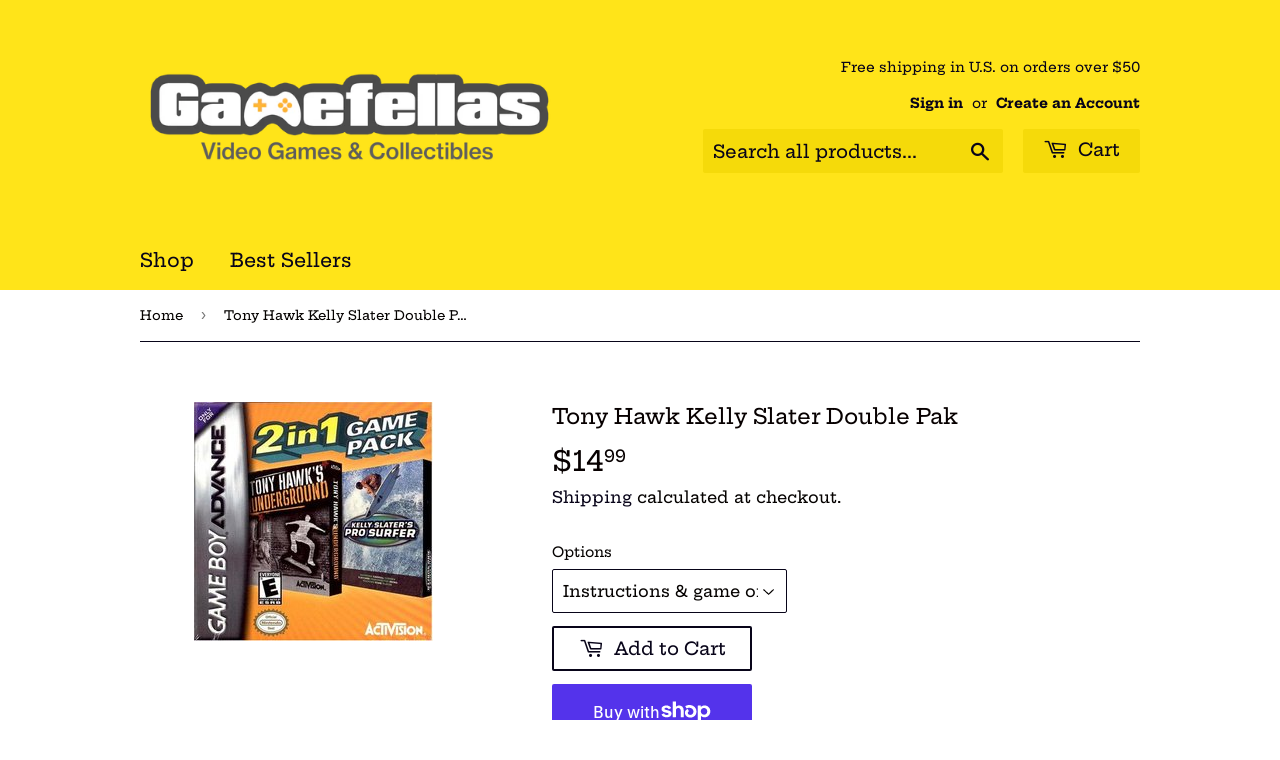

--- FILE ---
content_type: text/javascript
request_url: https://us1-config.doofinder.com/2.x/2f277cb4-9b8e-4744-8a4b-5d6129d92d7c.js
body_size: 894
content:
(function (l, a, y, e, r, s, _) {
  l['DoofinderAppsObject'] = r; l[r] = l[r] || function () { (l[r].q = l[r].q || []).push(arguments) };
  s = a.createElement(y); s.async = 1; s.src = e; _ = a.getElementsByTagName(y)[0]; _.parentNode.insertBefore(s, _)
})(window, document, 'script', 'https://cdn.doofinder.com/apps/loader/2.x/loader.min.js', 'doofinderApp');

doofinderApp("config", "store", "2f277cb4-9b8e-4744-8a4b-5d6129d92d7c")
doofinderApp("config", "zone", "us1")

doofinderApp("config", "settings",
[{"vsn":"1.0","apps":[{"name":"layer","type":"search","options":{"trigger":"input[name='q'], #SearchInput, input[name='search_query'], input[id^='search_query'], header .header__search details summary, header button.site-header__search-toggle, #shopify-section-header > header > div > div > div.grid-item.large--one-half.text-center.large--text-right > form > input[type=hidden]:nth-child(1)","zone":"us1","url_hash":true},"overrides":{"autoload":{"desktop":null,"mobile":null},"layout":"Fullscreen","custom_css":{"desktop":[".dfd-root {\n  --df-neutral-background: #FFE419;\n}\n\n.dfd-results-grid {\ngrid-template-columns: repeat(var(--dfd-results-grid-column-count, auto-fill), var(--dfd-results-grid-column-size, minmax(280px, 5fr)));\n}"],"mobile":[""]},"custom_properties":{"desktop":["--df-accent-primary: #FFE419;\n--df-accent-primary-hover: #FFE100;\n--df-accent-primary-active: #E5CA00;"],"mobile":["--df-accent-primary: #FFE419;\n--df-accent-primary-hover: #FFE100;\n--df-accent-primary-active: #E5CA00;"]},"search_query_retention":true}}],"settings":{"defaults":{"currency":"USD","language":"en","hashid":"3eb3f2973e522854045beccf906daf3a"},"account_code":"ce9d52a96e7cab201a9467d929b780","search_engines":{"en":{"USD":"3eb3f2973e522854045beccf906daf3a"}},"checkout_css_selector":null,"checkout_summary_urls":[],"checkout_confirmation_urls":[{"value":"/thank_you","match_type":"regex"},{"value":"/thank-you","match_type":"regex"}],"sales_api_integration":null,"require_cookies_consent":false,"page_type_mappings":[{"id":13617,"type":"home","match_conditions":[]},{"id":28198,"type":"product_pages","match_conditions":[]},{"id":42779,"type":"category_pages","match_conditions":[]},{"id":57360,"type":"shopping_cart","match_conditions":[]}],"register_visits":true,"register_checkouts":true,"ga4_integration":false,"integrations_list":[],"platform_integration_type":"shopify"}}])